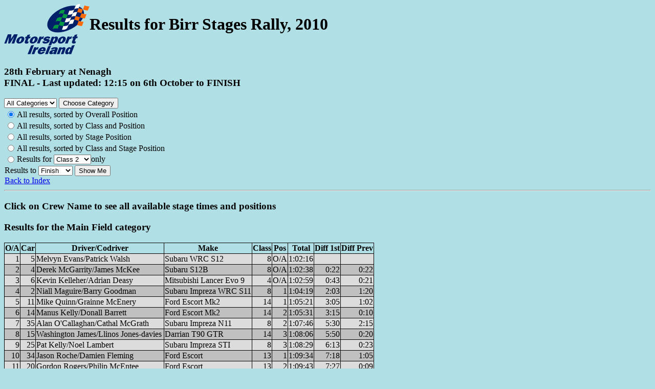

--- FILE ---
content_type: text/html; charset=UTF-8
request_url: https://results.shannonsportsit.ie/results.php?rally=BD10
body_size: 5431
content:

<!DOCTYPE html>
<html lang="en">
<head>
<meta charset="UTF-8">
<meta name="viewport" content="width=device-width, initial-scale=1.0">
<link rel="stylesheet" href="rally.css?version=2">
<script src="rally.js"></script>


<title>Rally Results - Birr Stages Rally, 2010</title>
</head>
<body>
<div class="header">
<a href="https://www.motorsportireland.com" target="_blank">
<img class="milogo" src="images/MIlogo.svg" alt="Motorsport Ireland">
</a>
<h1>
Results for Birr Stages Rally, 2010</h1>
</div>

<h3>28th February at Nenagh<br>
FINAL - Last updated: 12:15 on 6th October to FINISH<br>
</h3>
<form method="POST" action="results.php">
<select name="event" size=1>
<option selected value=-->All Categories</option><option value=MO>Main Field</option><option value=HI>Historic</option><option value=JU>Juniors</option></select>
<input type="hidden" name="select" value="byposn">
<input type="hidden" name="class" value="">
<input type="hidden" name="stage" value="FI">
<input type="submit" name="action" value="Choose Category">
</form>

  <table class="nob">
    <tr class="nob">
      <td class="nob">
      <form method="POST" action="results.php">
      <table class="nob">
        <tr class="nob">
          <td class="nob"><input type="radio" name="select" value="byposn"
          checked></td>
          <td class="nob">All results, sorted by Overall Position</td>
        </tr>
                <tr>
          <td class="nob"><input type="radio" name="select" value="byclass"
          ></td>
          <td class="nob">All results, sorted by Class and Position</td>
        </tr>
        <tr>
          <td class="nob"><input type="radio" name="select" value="bystage"
          ></td>
          <td class="nob">All results, sorted by Stage Position</td>
        </tr>
        <tr>
          <td class="nob"><input type="radio" name="select" value="bystageclass"
          ></td>
          <td class="nob">All results, sorted by Class and Stage Position</td>
        </tr>
        <tr class="nob">
          <td class="nob"><input type="radio" name="select" value="select"
	  ></td>
          <td class="nob">Results for
	    <select name="class" size=1>
              <option value=2>Class 2</option>
<option value=3>Class 3</option>
<option value=4>Class 4</option>
<option value=5>Class 5</option>
<option value=6>Class 6</option>
<option value=7>Class 7</option>
<option value=8>Class 8</option>
<option value=9>Class 9</option>
<option value=10>Class 10</option>
<option value=11>Class 11</option>
<option value=12>Class 12</option>
<option value=13>Class 13</option>
<option value=14>Class 14</option>
<option value=15>Class 15</option>
<option value=16>Class 16</option>
<option value=17>Class 17</option>

    </select>only</td>
    </tr>
	</table>

	Results to
	<select name="stage" size=1>

	<option value=1>Stage 1</option>
<option value=2>Stage 2</option>
<option value=3>Stage 3</option>
<option value=4>Stage 4</option>
<option value=5>Stage 5</option>
<option value=6>Stage 6</option>
<option selected value="FI">Finish</option>

    </select>
	<input type="hidden" name="event" value="--">
	<input type="submit" name="action" value="Show Me">
	</form>
	<a href="index.php">Back to Index</a>
	</td>
	</tr>
	</table>
	<hr>
	<h3>Click on Crew Name to see all available stage times and positions</h3>

	<h3>Results for the Main Field category</h3>
<table class="results">
<tr>
<th>O/A</th>
<th>Car</th>
<th>Driver/Codriver</th>
<th>Make</th>
<th>Class</th>
<th>Pos</th>
<th>Total</th>
<th>Diff 1st</th>
<th>Diff Prev</th>
</tr>
<tr class="odd">
<td class="right">1</td>
<td class="right">  5</td>
<td><span onclick="PopupCar('BD10','5');">Melvyn Evans/Patrick Walsh</span></td>
<td>Subaru WRC S12</td>
<td class="right"> 8</td>
<td class="right">O/A</td>
<td class="right">1:02:16</td>
<td></td>
<td></td>
</tr>
<tr class="even">
<td class="right">2</td>
<td class="right">  4</td>
<td><span onclick="PopupCar('BD10','4');">Derek McGarrity/James McKee</span></td>
<td>Subaru S12B</td>
<td class="right"> 8</td>
<td class="right">O/A</td>
<td class="right">1:02:38</td>
<td class="right"> 0:22</td>
<td class="right"> 0:22</td>
</tr>
<tr class="odd">
<td class="right">3</td>
<td class="right">  6</td>
<td><span onclick="PopupCar('BD10','6');">Kevin Kelleher/Adrian Deasy</span></td>
<td>Mitsubishi Lancer Evo 9</td>
<td class="right"> 4</td>
<td class="right">O/A</td>
<td class="right">1:02:59</td>
<td class="right"> 0:43</td>
<td class="right"> 0:21</td>
</tr>
<tr class="even">
<td class="right">4</td>
<td class="right">  2</td>
<td><span onclick="PopupCar('BD10','2');">Niall Maguire/Barry Goodman</span></td>
<td>Subaru Impreza WRC S11</td>
<td class="right"> 8</td>
<td class="right">1</td>
<td class="right">1:04:19</td>
<td class="right"> 2:03</td>
<td class="right"> 1:20</td>
</tr>
<tr class="odd">
<td class="right">5</td>
<td class="right"> 11</td>
<td><span onclick="PopupCar('BD10','11');">Mike Quinn/Grainne McEnery</span></td>
<td>Ford Escort Mk2</td>
<td class="right">14</td>
<td class="right">1</td>
<td class="right">1:05:21</td>
<td class="right"> 3:05</td>
<td class="right"> 1:02</td>
</tr>
<tr class="even">
<td class="right">6</td>
<td class="right"> 14</td>
<td><span onclick="PopupCar('BD10','14');">Manus Kelly/Donall Barrett</span></td>
<td>Ford Escort Mk2</td>
<td class="right">14</td>
<td class="right">2</td>
<td class="right">1:05:31</td>
<td class="right"> 3:15</td>
<td class="right"> 0:10</td>
</tr>
<tr class="odd">
<td class="right">7</td>
<td class="right"> 35</td>
<td><span onclick="PopupCar('BD10','35');">Alan O'Callaghan/Cathal McGrath</span></td>
<td>Subaru Impreza N11</td>
<td class="right"> 8</td>
<td class="right">2</td>
<td class="right">1:07:46</td>
<td class="right"> 5:30</td>
<td class="right"> 2:15</td>
</tr>
<tr class="even">
<td class="right">8</td>
<td class="right"> 15</td>
<td><span onclick="PopupCar('BD10','15');">Washington James/Llinos Jones-davies</span></td>
<td>Darrian T90 GTR</td>
<td class="right">14</td>
<td class="right">3</td>
<td class="right">1:08:06</td>
<td class="right"> 5:50</td>
<td class="right"> 0:20</td>
</tr>
<tr class="odd">
<td class="right">9</td>
<td class="right"> 25</td>
<td><span onclick="PopupCar('BD10','25');">Pat Kelly/Noel Lambert</span></td>
<td>Subaru Impreza STI</td>
<td class="right"> 8</td>
<td class="right">3</td>
<td class="right">1:08:29</td>
<td class="right"> 6:13</td>
<td class="right"> 0:23</td>
</tr>
<tr class="even">
<td class="right">10</td>
<td class="right"> 34</td>
<td><span onclick="PopupCar('BD10','34');">Jason Roche/Damien Fleming</span></td>
<td>Ford Escort</td>
<td class="right">13</td>
<td class="right">1</td>
<td class="right">1:09:34</td>
<td class="right"> 7:18</td>
<td class="right"> 1:05</td>
</tr>
<tr class="odd">
<td class="right">11</td>
<td class="right"> 20</td>
<td><span onclick="PopupCar('BD10','20');">Gordon Rogers/Philip McEntee</span></td>
<td>Ford Escort</td>
<td class="right">13</td>
<td class="right">2</td>
<td class="right">1:09:43</td>
<td class="right"> 7:27</td>
<td class="right"> 0:09</td>
</tr>
<tr class="even">
<td class="right">12</td>
<td class="right"> 17</td>
<td><span onclick="PopupCar('BD10','17');">ED Synan/Denis O'Connell</span></td>
<td>Ford Escort Mk2</td>
<td class="right">13</td>
<td class="right">3</td>
<td class="right">1:10:07</td>
<td class="right"> 7:51</td>
<td class="right"> 0:24</td>
</tr>
<tr class="odd">
<td class="right">13</td>
<td class="right"> 36</td>
<td><span onclick="PopupCar('BD10','36');">David Condell/George Condell</span></td>
<td>Ford Escort Mk2</td>
<td class="right">14</td>
<td class="right">4</td>
<td class="right">1:10:10</td>
<td class="right"> 7:54</td>
<td class="right"> 0:03</td>
</tr>
<tr class="even">
<td class="right">14</td>
<td class="right"> 81</td>
<td><span onclick="PopupCar('BD10','81');">Sean Moran/Keith Moriarty</span></td>
<td>Toyota Corolla RWD</td>
<td class="right">11</td>
<td class="right">1</td>
<td class="right">1:10:15</td>
<td class="right"> 7:59</td>
<td class="right"> 0:05</td>
</tr>
<tr class="odd">
<td class="right">15</td>
<td class="right"> 27</td>
<td><span onclick="PopupCar('BD10','27');">Neil Pierce/Enda O'Leary</span></td>
<td>Honda Civic</td>
<td class="right">11</td>
<td class="right">2</td>
<td class="right">1:10:39</td>
<td class="right"> 8:23</td>
<td class="right"> 0:24</td>
</tr>
<tr class="even">
<td class="right">16</td>
<td class="right"> 21</td>
<td><span onclick="PopupCar('BD10','21');">Stephen Cullen/Seamus O'Grady</span></td>
<td>Subaru Impreza</td>
<td class="right"> 4</td>
<td class="right">1</td>
<td class="right">1:10:54</td>
<td class="right"> 8:38</td>
<td class="right"> 0:15</td>
</tr>
<tr class="odd">
<td class="right">17</td>
<td class="right"> 72</td>
<td><span onclick="PopupCar('BD10','72');">Jack Newman/Tom Murphy</span></td>
<td>Honda Civic</td>
<td class="right">11</td>
<td class="right">3</td>
<td class="right">1:11:22</td>
<td class="right"> 9:06</td>
<td class="right"> 0:28</td>
</tr>
<tr class="even">
<td class="right">18</td>
<td class="right"> 22</td>
<td><span onclick="PopupCar('BD10','22');">Eoin Woods/Dorothy Cavanagh</span></td>
<td>Ford Escort</td>
<td class="right">13</td>
<td class="right">4</td>
<td class="right">1:11:23</td>
<td class="right"> 9:07</td>
<td class="right"> 0:01</td>
</tr>
<tr class="odd">
<td class="right">19</td>
<td class="right"> 37</td>
<td><span onclick="PopupCar('BD10','37');">Joseph Connolly/John J Connolly</span></td>
<td>Ford Escort RS Mk2</td>
<td class="right">14</td>
<td class="right">5</td>
<td class="right">1:11:27</td>
<td class="right"> 9:11</td>
<td class="right"> 0:04</td>
</tr>
<tr class="even">
<td class="right">20</td>
<td class="right"> 29</td>
<td><span onclick="PopupCar('BD10','29');">Richard Burke/John Burke</span></td>
<td>Subaru Impreza</td>
<td class="right">15</td>
<td class="right">1</td>
<td class="right">1:11:45</td>
<td class="right"> 9:29</td>
<td class="right"> 0:18</td>
</tr>
<tr class="odd">
<td class="right">21</td>
<td class="right"> 68</td>
<td><span onclick="PopupCar('BD10','68');">John Curran/Jason O'Callaghan</span></td>
<td>Ford Escort Mk2</td>
<td class="right">13</td>
<td class="right">5</td>
<td class="right">1:12:00</td>
<td class="right"> 9:44</td>
<td class="right"> 0:15</td>
</tr>
<tr class="even">
<td class="right">22</td>
<td class="right"> 16</td>
<td><span onclick="PopupCar('BD10','16');">Daniel McKenna/Andrew Grennan</span></td>
<td>Ford Escort Mk2</td>
<td class="right">14</td>
<td class="right">6</td>
<td class="right">1:12:03</td>
<td class="right"> 9:47</td>
<td class="right"> 0:03</td>
</tr>
<tr class="odd">
<td class="right">23</td>
<td class="right"> 28</td>
<td><span onclick="PopupCar('BD10','28');">Liam Higgins/Brian Commins</span></td>
<td>Mitsubishi Evo 7</td>
<td class="right"> 4</td>
<td class="right">2</td>
<td class="right">1:12:10</td>
<td class="right"> 9:54</td>
<td class="right"> 0:07</td>
</tr>
<tr class="even">
<td class="right">24</td>
<td class="right">130</td>
<td><span onclick="PopupCar('BD10','130');">Gerard O'Connell/Patrick McCarthy</span></td>
<td>Ford Escort Mk2</td>
<td class="right">12</td>
<td class="right">1</td>
<td class="right">1:12:24</td>
<td class="right">10:08</td>
<td class="right"> 0:14</td>
</tr>
<tr class="odd">
<td class="right">25</td>
<td class="right"> 48</td>
<td><span onclick="PopupCar('BD10','48');">David Forde/John Rookie Nolan</span></td>
<td>Subaru Impreza</td>
<td class="right"> 8</td>
<td class="right">4</td>
<td class="right">1:12:45</td>
<td class="right">10:29</td>
<td class="right"> 0:21</td>
</tr>
<tr class="even">
<td class="right">26</td>
<td class="right"> 41</td>
<td><span onclick="PopupCar('BD10','41');">Pat Barry/Stephen O'Connell</span></td>
<td>Ford Escort</td>
<td class="right">13</td>
<td class="right">6</td>
<td class="right">1:13:49</td>
<td class="right">11:33</td>
<td class="right"> 1:04</td>
</tr>
<tr class="odd">
<td class="right">27</td>
<td class="right"> 49</td>
<td><span onclick="PopupCar('BD10','49');">Shane Maguire/Paul Kelly</span></td>
<td>Subaru Impreza N11</td>
<td class="right"> 4</td>
<td class="right">3</td>
<td class="right">1:14:02</td>
<td class="right">11:46</td>
<td class="right"> 0:13</td>
</tr>
<tr class="even">
<td class="right">28</td>
<td class="right"> 53</td>
<td><span onclick="PopupCar('BD10','53');">Pat Aherne/Mike Cleary</span></td>
<td>Ford Escort Mk2</td>
<td class="right">13</td>
<td class="right">7</td>
<td class="right">1:14:16</td>
<td class="right">12:00</td>
<td class="right"> 0:14</td>
</tr>
<tr class="odd">
<td class="right">29</td>
<td class="right">134</td>
<td><span onclick="PopupCar('BD10','134');">Billy Coogan/John Smithwick</span></td>
<td>BMW M3</td>
<td class="right">14</td>
<td class="right">7</td>
<td class="right">1:14:20</td>
<td class="right">12:04</td>
<td class="right"> 0:04</td>
</tr>
<tr class="even">
<td class="right">30</td>
<td class="right"> 55</td>
<td><span onclick="PopupCar('BD10','55');">Paul Curley/Des Daniels</span></td>
<td>Honda Civic EK4</td>
<td class="right"> 6</td>
<td class="right">1</td>
<td class="right">1:14:25</td>
<td class="right">12:09</td>
<td class="right"> 0:05</td>
</tr>
<tr class="odd">
<td class="right">31</td>
<td class="right"> 80</td>
<td><span onclick="PopupCar('BD10','80');">Alan Fair/David Gardiner</span></td>
<td>Honda Civic</td>
<td class="right"> 6</td>
<td class="right">2</td>
<td class="right">1:14:50</td>
<td class="right">12:34</td>
<td class="right"> 0:25</td>
</tr>
<tr class="even">
<td class="right">32</td>
<td class="right"> 61</td>
<td><span onclick="PopupCar('BD10','61');">Paul O'Brien/John Brennan</span></td>
<td>Honda EG6</td>
<td class="right">11</td>
<td class="right">4</td>
<td class="right">1:15:19</td>
<td class="right">13:03</td>
<td class="right"> 0:29</td>
</tr>
<tr class="odd">
<td class="right">33</td>
<td class="right"> 82</td>
<td><span onclick="PopupCar('BD10','82');">Pakie Duffy/Colin Duffy</span></td>
<td>Honda Civic</td>
<td class="right"> 3</td>
<td class="right">1</td>
<td class="right">1:15:21</td>
<td class="right">13:05</td>
<td class="right"> 0:02</td>
</tr>
<tr class="even">
<td class="right">34</td>
<td class="right">127</td>
<td><span onclick="PopupCar('BD10','127');">Tommy Kelly/John Joe Glavin</span></td>
<td>Honda Civic EK4</td>
<td class="right"> 2</td>
<td class="right">1</td>
<td class="right">1:15:26</td>
<td class="right">13:10</td>
<td class="right"> 0:05</td>
</tr>
<tr class="odd">
<td class="right">35</td>
<td class="right"> 87</td>
<td><span onclick="PopupCar('BD10','87');">PA Bellew/Martin Byrne</span></td>
<td>Ford Escort Mk2</td>
<td class="right"> 9</td>
<td class="right">1</td>
<td class="right">1:15:45</td>
<td class="right">13:29</td>
<td class="right"> 0:19</td>
</tr>
<tr class="even">
<td class="right">36</td>
<td class="right"> 50</td>
<td><span onclick="PopupCar('BD10','50');">Neil Tohill/Gerard Tohill</span></td>
<td>Subaru Impreza STI</td>
<td class="right"> 8</td>
<td class="right">5</td>
<td class="right">1:15:46</td>
<td class="right">13:30</td>
<td class="right"> 0:01</td>
</tr>
<tr class="odd">
<td class="right">37</td>
<td class="right">120</td>
<td><span onclick="PopupCar('BD10','120');">Chris Campbell/Sean Campbell</span></td>
<td>Honda Civic Vtec</td>
<td class="right">11</td>
<td class="right">5</td>
<td class="right">1:16:02</td>
<td class="right">13:46</td>
<td class="right"> 0:16</td>
</tr>
<tr class="even">
<td class="right">38</td>
<td class="right"> 63</td>
<td><span onclick="PopupCar('BD10','63');">Anthony Masterson/Tommy Clinton</span></td>
<td>Honda Integra Type R</td>
<td class="right"> 7</td>
<td class="right">1</td>
<td class="right">1:16:10</td>
<td class="right">13:54</td>
<td class="right"> 0:08</td>
</tr>
<tr class="odd">
<td class="right">39</td>
<td class="right"> 60</td>
<td><span onclick="PopupCar('BD10','60');">Thomas Doody/Jonathan Keane</span></td>
<td>Honda Civic</td>
<td class="right">11</td>
<td class="right">6</td>
<td class="right">1:16:24</td>
<td class="right">14:08</td>
<td class="right"> 0:14</td>
</tr>
<tr class="even">
<td class="right">40</td>
<td class="right"> 69</td>
<td><span onclick="PopupCar('BD10','69');">Eddie Kennelly/Derek Flynn</span></td>
<td>Ford Escort</td>
<td class="right">10</td>
<td class="right">1</td>
<td class="right">1:16:34</td>
<td class="right">14:18</td>
<td class="right"> 0:10</td>
</tr>
<tr class="odd">
<td class="right">41</td>
<td class="right">107</td>
<td><span onclick="PopupCar('BD10','107');">Colum Browne/Lawrence McGrath</span></td>
<td>Honda Civic EK4</td>
<td class="right"> 2</td>
<td class="right">2</td>
<td class="right">1:16:55</td>
<td class="right">14:39</td>
<td class="right"> 0:21</td>
</tr>
<tr class="even">
<td class="right">42</td>
<td class="right"> 84</td>
<td><span onclick="PopupCar('BD10','84');">Declan Gannon/Alan Leonard</span></td>
<td>Honda Civic Type R</td>
<td class="right"> 3</td>
<td class="right">2</td>
<td class="right">1:16:56</td>
<td class="right">14:40</td>
<td class="right"> 0:01</td>
</tr>
<tr class="odd">
<td class="right">43</td>
<td class="right"> 93</td>
<td><span onclick="PopupCar('BD10','93');">Charlie Nilan/Ruth O'Kane</span></td>
<td>Honda Civic</td>
<td class="right"> 2</td>
<td class="right">3</td>
<td class="right">1:16:57</td>
<td class="right">14:41</td>
<td class="right"> 0:01</td>
</tr>
<tr class="even">
<td class="right">44</td>
<td class="right">105</td>
<td><span onclick="PopupCar('BD10','105');">Ollie Carroll/Fergal Kelly</span></td>
<td>Citroen C2 R2</td>
<td class="right"> 6</td>
<td class="right">3</td>
<td class="right">1:17:02</td>
<td class="right">14:46</td>
<td class="right"> 0:05</td>
</tr>
<tr class="odd">
<td class="right">45</td>
<td class="right">106</td>
<td><span onclick="PopupCar('BD10','106');">Justin Comer/Shane Reidy</span></td>
<td>Honda Civic EK4</td>
<td class="right"> 6</td>
<td class="right">4</td>
<td class="right">1:17:16</td>
<td class="right">15:00</td>
<td class="right"> 0:14</td>
</tr>
<tr class="even">
<td class="right">46</td>
<td class="right">121</td>
<td><span onclick="PopupCar('BD10','121');">Mike Costello/Paddy Costello</span></td>
<td>Ford Escort Mk2</td>
<td class="right">11</td>
<td class="right">7</td>
<td class="right">1:18:04</td>
<td class="right">15:48</td>
<td class="right"> 0:48</td>
</tr>
<tr class="odd">
<td class="right">47</td>
<td class="right">129</td>
<td><span onclick="PopupCar('BD10','129');">Chris King/Alan Curtin</span></td>
<td>Honda Civic EK4</td>
<td class="right"> 2</td>
<td class="right">4</td>
<td class="right">1:18:09</td>
<td class="right">15:53</td>
<td class="right"> 0:05</td>
</tr>
<tr class="even">
<td class="right">48</td>
<td class="right"> 73</td>
<td><span onclick="PopupCar('BD10','73');">Joe Baker/Vicky Baker</span></td>
<td>Honda SIR Vtec</td>
<td class="right">11</td>
<td class="right">8</td>
<td class="right">1:18:11</td>
<td class="right">15:55</td>
<td class="right"> 0:02</td>
</tr>
<tr class="odd">
<td class="right">49</td>
<td class="right"> 56</td>
<td><span onclick="PopupCar('BD10','56');">John Gill/Brian Kirwan</span></td>
<td>Mitsubishi Evo 9</td>
<td class="right"> 4</td>
<td class="right">4</td>
<td class="right">1:18:20</td>
<td class="right">16:04</td>
<td class="right"> 0:09</td>
</tr>
<tr class="even">
<td class="right">50</td>
<td class="right"> 70</td>
<td><span onclick="PopupCar('BD10','70');">Andrew Slattery/Shaun Forde</span></td>
<td>Peugeot 205 GTi</td>
<td class="right">10</td>
<td class="right">2</td>
<td class="right">1:18:33</td>
<td class="right">16:17</td>
<td class="right"> 0:13</td>
</tr>
<tr class="odd">
<td class="right">51</td>
<td class="right"> 89</td>
<td><span onclick="PopupCar('BD10','89');">Mike Dolan/Darragh Mullen</span></td>
<td>Honda Civic Vtec</td>
<td class="right">11</td>
<td class="right">9</td>
<td class="right">1:18:35</td>
<td class="right">16:19</td>
<td class="right"> 0:02</td>
</tr>
<tr class="even">
<td class="right">52</td>
<td class="right"> 62</td>
<td><span onclick="PopupCar('BD10','62');">John Coughlan/Mark Parsons</span></td>
<td>Ford Escort Mk1</td>
<td class="right">12</td>
<td class="right">2</td>
<td class="right">1:18:46</td>
<td class="right">16:30</td>
<td class="right"> 0:11</td>
</tr>
<tr class="odd">
<td class="right">53</td>
<td class="right">110</td>
<td><span onclick="PopupCar('BD10','110');">Kenneth Treacy/Martin Comerford</span></td>
<td>Citroen C2 R2 MAX</td>
<td class="right"> 6</td>
<td class="right">5</td>
<td class="right">1:18:51</td>
<td class="right">16:35</td>
<td class="right"> 0:05</td>
</tr>
<tr class="even">
<td class="right">54</td>
<td class="right"> 30</td>
<td><span onclick="PopupCar('BD10','30');">Benny Kennedy/Brendan Ryan</span></td>
<td>Honda SIR Vtec</td>
<td class="right">11</td>
<td class="right">10</td>
<td class="right">1:19:01</td>
<td class="right">16:45</td>
<td class="right"> 0:10</td>
</tr>
<tr class="odd">
<td class="right">55</td>
<td class="right">103</td>
<td><span onclick="PopupCar('BD10','103');">Ger Lyons/Stephen O'Brien</span></td>
<td>Honda Civic Vtec</td>
<td class="right">11</td>
<td class="right">11</td>
<td class="right">1:19:03</td>
<td class="right">16:47</td>
<td class="right"> 0:02</td>
</tr>
<tr class="even">
<td class="right">56</td>
<td class="right"> 99</td>
<td><span onclick="PopupCar('BD10','99');">Edward Kelly/Paul Kelly</span></td>
<td>Peugeot 106 GTi</td>
<td class="right"> 6</td>
<td class="right">6</td>
<td class="right">1:19:43</td>
<td class="right">17:27</td>
<td class="right"> 0:40</td>
</tr>
<tr class="odd">
<td class="right">57</td>
<td class="right">100</td>
<td><span onclick="PopupCar('BD10','100');">Frank Dwyer/Niall Whitty</span></td>
<td>Ford KA</td>
<td class="right"> 5</td>
<td class="right">1</td>
<td class="right">1:20:22</td>
<td class="right">18:06</td>
<td class="right"> 0:39</td>
</tr>
<tr class="even">
<td class="right">58</td>
<td class="right"> 74</td>
<td><span onclick="PopupCar('BD10','74');">Michael Ryan/Mark Doody</span></td>
<td>Peugeot 206 Cup Car</td>
<td class="right"> 6</td>
<td class="right">7</td>
<td class="right">1:20:44</td>
<td class="right">18:28</td>
<td class="right"> 0:22</td>
</tr>
<tr class="odd">
<td class="right">59</td>
<td class="right"> 94</td>
<td><span onclick="PopupCar('BD10','94');">Ciaran Kennedy/Paul McGinnis</span></td>
<td>Honda Civic</td>
<td class="right"> 2</td>
<td class="right">5</td>
<td class="right">1:21:05</td>
<td class="right">18:49</td>
<td class="right"> 0:21</td>
</tr>
<tr class="even">
<td class="right">60</td>
<td class="right">101</td>
<td><span onclick="PopupCar('BD10','101');">Barry Foyle/Kenny O'Brien</span></td>
<td>Peugeot 106 GTi</td>
<td class="right"> 2</td>
<td class="right">6</td>
<td class="right">1:21:11</td>
<td class="right">18:55</td>
<td class="right"> 0:06</td>
</tr>
<tr class="odd">
<td class="right">61</td>
<td class="right"> 92</td>
<td><span onclick="PopupCar('BD10','92');">Thomas Leonard/Cathal Leonard</span></td>
<td>Honda Civic EK4</td>
<td class="right"> 6</td>
<td class="right">8</td>
<td class="right">1:21:35</td>
<td class="right">19:19</td>
<td class="right"> 0:24</td>
</tr>
<tr class="even">
<td class="right">62</td>
<td class="right">111</td>
<td><span onclick="PopupCar('BD10','111');">Mark Lennon/Edmond Egan</span></td>
<td>Honda EG6</td>
<td class="right">11</td>
<td class="right">12</td>
<td class="right">1:22:24</td>
<td class="right">20:08</td>
<td class="right"> 0:49</td>
</tr>
<tr class="odd">
<td class="right">63</td>
<td class="right"> 71</td>
<td><span onclick="PopupCar('BD10','71');">Christopher Crowe/Wojiech Gorszczak</span></td>
<td>Ford Sierra</td>
<td class="right">13</td>
<td class="right">8</td>
<td class="right">1:22:51</td>
<td class="right">20:35</td>
<td class="right"> 0:27</td>
</tr>
<tr class="even">
<td class="right">64</td>
<td class="right"> 91</td>
<td><span onclick="PopupCar('BD10','91');">Kevin Lyons/Ronan Shanahan</span></td>
<td>Honda Civic EK4</td>
<td class="right"> 2</td>
<td class="right">7</td>
<td class="right">1:22:57</td>
<td class="right">20:41</td>
<td class="right"> 0:06</td>
</tr>
<tr class="odd">
<td class="right">65</td>
<td class="right">112</td>
<td><span onclick="PopupCar('BD10','112');">Declan Rigney/Mary Maher</span></td>
<td>Honda Civic</td>
<td class="right">11</td>
<td class="right">13</td>
<td class="right">1:23:45</td>
<td class="right">21:29</td>
<td class="right"> 0:48</td>
</tr>
<tr class="even">
<td class="right">66</td>
<td class="right">109</td>
<td><span onclick="PopupCar('BD10','109');">Mark O'Connor/Graham Kelly</span></td>
<td>Peugeot 205 GTi</td>
<td class="right">10</td>
<td class="right">3</td>
<td class="right">1:25:17</td>
<td class="right">23:01</td>
<td class="right"> 1:32</td>
</tr>
<tr class="odd">
<td class="right">67</td>
<td class="right">119</td>
<td><span onclick="PopupCar('BD10','119');">TJ O'Connell/Calvin Kirby</span></td>
<td>Opel Corsa</td>
<td class="right">10</td>
<td class="right">4</td>
<td class="right">1:25:26</td>
<td class="right">23:10</td>
<td class="right"> 0:09</td>
</tr>
<tr class="even">
<td class="right">68</td>
<td class="right">118</td>
<td><span onclick="PopupCar('BD10','118');">David Cleary/Padraig Denton</span></td>
<td>Honda Civic Vtec</td>
<td class="right"> 2</td>
<td class="right">8</td>
<td class="right">1:26:53</td>
<td class="right">24:37</td>
<td class="right"> 1:27</td>
</tr>
<tr class="odd">
<td class="right">69</td>
<td class="right">117</td>
<td><span onclick="PopupCar('BD10','117');">Sinead Canny/Kerrie Barry</span></td>
<td>Citroen Saxo</td>
<td class="right"> 2</td>
<td class="right">9</td>
<td class="right">1:31:01</td>
<td class="right">28:45</td>
<td class="right"> 4:08</td>
</tr>
<tr class="even">
<td class="right">70</td>
<td class="right">115</td>
<td><span onclick="PopupCar('BD10','115');">Noel Coogan/Mick Coady</span></td>
<td>Peugeot 205 GTi</td>
<td class="right">10</td>
<td class="right">5</td>
<td class="right">1:33:09</td>
<td class="right">30:53</td>
<td class="right"> 2:08</td>
</tr>
<tr class="odd">
<td class="right">71</td>
<td class="right">108</td>
<td><span onclick="PopupCar('BD10','108');">Tony Canny/David O'Brien</span></td>
<td>Ford Escort Mk2</td>
<td class="right">10</td>
<td class="right">6</td>
<td class="right">1:34:20</td>
<td class="right">32:04</td>
<td class="right"> 1:11</td>
</tr>
<tr class="even">
<td class="right">72</td>
<td class="right"> 44</td>
<td><span onclick="PopupCar('BD10','44');">Eoin Duffin/Brenda Duffin</span></td>
<td>Ford Escort G4</td>
<td class="right">12</td>
<td class="right">3</td>
<td class="right">1:37:47</td>
<td class="right">35:31</td>
<td class="right"> 3:27</td>
</tr>
<tr class="odd">
<td class="right">73</td>
<td class="right">102</td>
<td><span onclick="PopupCar('BD10','102');">Michael Conneely/Padraic Callanan</span></td>
<td>Honda Civic EK4</td>
<td class="right"> 6</td>
<td class="right">9</td>
<td class="right">1:43:14</td>
<td class="right">40:58</td>
<td class="right"> 5:27</td>
</tr>
<tr class="even">
<td class="right">74</td>
<td class="right"> 96</td>
<td><span onclick="PopupCar('BD10','96');">Mike Garahy/Niall Keane</span></td>
<td>Ford Escort Mk2</td>
<td class="right">10</td>
<td class="right">7</td>
<td class="right">1:45:06</td>
<td class="right">42:50</td>
<td class="right"> 1:52</td>
</tr>
</table>
<h3>Results for the Historic category</h3>
<table class="results">
<tr>
<th>O/A</th>
<th>Car</th>
<th>Driver/Codriver</th>
<th>Make</th>
<th>Class</th>
<th>Pos</th>
<th>Total</th>
<th>Diff 1st</th>
<th>Diff Prev</th>
</tr>
<tr class="odd">
<td class="right">1</td>
<td class="right"> H6</td>
<td><span onclick="PopupCar('BD10','206');">David Ryan/Julieann Culleton</span></td>
<td>Ford Escort Mk1</td>
<td class="right">17</td>
<td class="right">1</td>
<td class="right">39:22</td>
<td></td>
<td></td>
</tr>
<tr class="even">
<td class="right">2</td>
<td class="right"> H7</td>
<td><span onclick="PopupCar('BD10','207');">Whitby Moynan/Diane Clarke</span></td>
<td>Austin Mini Cooper</td>
<td class="right">17</td>
<td class="right">2</td>
<td class="right">42:46</td>
<td class="right"> 3:24</td>
<td class="right"> 3:24</td>
</tr>
<tr class="odd">
<td class="right">3</td>
<td class="right"> H8</td>
<td><span onclick="PopupCar('BD10','208');">David Dee/Rita Dee</span></td>
<td>BMC Mini</td>
<td class="right">17</td>
<td class="right">3</td>
<td class="right">44:56</td>
<td class="right"> 5:34</td>
<td class="right"> 2:10</td>
</tr>
<tr class="even">
<td class="right">4</td>
<td class="right"> H3</td>
<td><span onclick="PopupCar('BD10','203');">Martin Creaven/Shane Creaven</span></td>
<td>Ford Escort</td>
<td class="right">17</td>
<td class="right">4</td>
<td class="right">45:45</td>
<td class="right"> 6:23</td>
<td class="right"> 0:49</td>
</tr>
</table>
<h3>Results for the Juniors category</h3>
<table class="results">
<tr>
<th>O/A</th>
<th>Car</th>
<th>Driver/Codriver</th>
<th>Make</th>
<th>Class</th>
<th>Pos</th>
<th>Total</th>
<th>Diff 1st</th>
<th>Diff Prev</th>
</tr>
<tr class="odd">
<td class="right">1</td>
<td class="right"> J1</td>
<td><span onclick="PopupCar('BD10','301');">Kevin O'Connor/Donal Balfe</span></td>
<td>Citroen C2 R2</td>
<td class="right">16</td>
<td class="right">1</td>
<td class="right">33:55</td>
<td></td>
<td></td>
</tr>
<tr class="even">
<td class="right">2</td>
<td class="right"> J2</td>
<td><span onclick="PopupCar('BD10','302');">Darren McKenna/Gary McKenna</span></td>
<td>Toyota Corolla Twincam</td>
<td class="right">16</td>
<td class="right">2</td>
<td class="right">34:00</td>
<td class="right"> 0:05</td>
<td class="right"> 0:05</td>
</tr>
<tr class="odd">
<td class="right">3</td>
<td class="right"> J3</td>
<td><span onclick="PopupCar('BD10','303');">Damien Whoriskey/Michael McClafferty</span></td>
<td>Ford Escort Mk2</td>
<td class="right">16</td>
<td class="right">3</td>
<td class="right">34:51</td>
<td class="right"> 0:56</td>
<td class="right"> 0:51</td>
</tr>
<tr class="even">
<td class="right">4</td>
<td class="right">J18</td>
<td><span onclick="PopupCar('BD10','318');">Kieran Feeney/Stephen Greaney</span></td>
<td>Honda Civic EK4</td>
<td class="right">16</td>
<td class="right">4</td>
<td class="right">35:19</td>
<td class="right"> 1:24</td>
<td class="right"> 0:28</td>
</tr>
<tr class="odd">
<td class="right">5</td>
<td class="right"> J8</td>
<td><span onclick="PopupCar('BD10','308');">James Whelan/Sarah Whelan</span></td>
<td>Honda Civic</td>
<td class="right">16</td>
<td class="right">5</td>
<td class="right">35:26</td>
<td class="right"> 1:31</td>
<td class="right"> 0:07</td>
</tr>
<tr class="even">
<td class="right">6</td>
<td class="right">J16</td>
<td><span onclick="PopupCar('BD10','316');">David Carmody/Johnny Baird</span></td>
<td>Honda SIR Vtec</td>
<td class="right">16</td>
<td class="right">6</td>
<td class="right">37:00</td>
<td class="right"> 3:05</td>
<td class="right"> 1:34</td>
</tr>
<tr class="odd">
<td class="right">7</td>
<td class="right">J14</td>
<td><span onclick="PopupCar('BD10','314');">Padraig Doory/Brian Purcell</span></td>
<td>Suzuki Swift GTI</td>
<td class="right">16</td>
<td class="right">7</td>
<td class="right">37:21</td>
<td class="right"> 3:26</td>
<td class="right"> 0:21</td>
</tr>
<tr class="even">
<td class="right">8</td>
<td class="right">J15</td>
<td><span onclick="PopupCar('BD10','315');">Darren Young/Kenneth Quirke</span></td>
<td>Honda Civic</td>
<td class="right">16</td>
<td class="right">8</td>
<td class="right">38:48</td>
<td class="right"> 4:53</td>
<td class="right"> 1:27</td>
</tr>
<tr class="odd">
<td class="right">9</td>
<td class="right"> J4</td>
<td><span onclick="PopupCar('BD10','304');">Damien Boyle/Nicola Boyle</span></td>
<td>Honda Civic</td>
<td class="right">16</td>
<td class="right">9</td>
<td class="right">39:28</td>
<td class="right"> 5:33</td>
<td class="right"> 0:40</td>
</tr>
<tr class="even">
<td class="right">10</td>
<td class="right">J12</td>
<td><span onclick="PopupCar('BD10','312');">Steven McCabe/Carrie Moroney</span></td>
<td>Ford Fiesta rwd</td>
<td class="right">16</td>
<td class="right">10</td>
<td class="right">40:31</td>
<td class="right"> 6:36</td>
<td class="right"> 1:03</td>
</tr>
<tr class="odd">
<td class="right">11</td>
<td class="right"> J9</td>
<td><span onclick="PopupCar('BD10','309');">Bobby Cooper/Michelle Silke</span></td>
<td>Toyota Corolla RWD</td>
<td class="right">16</td>
<td class="right">11</td>
<td class="right">40:54</td>
<td class="right"> 6:59</td>
<td class="right"> 0:23</td>
</tr>
<tr class="even">
<td class="right">12</td>
<td class="right">J17</td>
<td><span onclick="PopupCar('BD10','317');">Eamon Brady/David Kelleher</span></td>
<td>Honda Civic</td>
<td class="right">16</td>
<td class="right">12</td>
<td class="right">43:42</td>
<td class="right"> 9:47</td>
<td class="right"> 2:48</td>
</tr>
</table>

  <hr>
    <a href="index.php">Back to Index</a>
    </body>
    </html>
    

--- FILE ---
content_type: text/css
request_url: https://results.shannonsportsit.ie/rally.css?version=2
body_size: 644
content:
/*
 * $Id$
 *
 * $Log$
 * Revision 1.5  2018/03/23 10:44:16  angus
 * Corrected a few html validation issues
 *
 * Revision 1.4  2018/03/20 10:39:03  angus
 * Summary: Tidied up a bit for deployment
 *
 * Revision 1.3  2018/03/20 10:23:48  angus
 * Tweak: common hover colour for index and data tables
 *
 * Revision 1.2  2018/03/20 10:16:36  angus
 * Introducing CSS phase 2
 *
 * Revision 1.1  2018/03/19 11:18:23  angus
 * Initial, mostly dummy
 *
 *
 */

body {
    background-color: powderblue;
}

table {
    border-collapse: collapse;
}

table, th, td {
    border-style: solid;
    border-width: 1px;
    border-color: black;
}

table.nob, th.nob, td.nob {
    border-style: none;
}

td.vtop {
    vertical-align: top;
}

td.right {
    text-align: right;
}

iframe {
    border-style: none;
    background-color: transparent;
    overflow: hidden;
}

/* Fonts: currently unselected/default

table.events {
    font-family: courier, monospace;
}

table.entries, table.results {
    font-family: courier, monospace;
}

*/

tr.events:hover, tr.entries:hover, tr.odd:hover, tr.even:hover {
    background-color: antiquewhite;
}

tr.odd {
    background-color: gainsboro;
}

tr.even {
    background-color: silver;
}

span.plus {
    color: green;
}

span.minus {
    color: red;
}

img.milogo {
    width: 167px;
    height: 98px;
}

.header {
    display: flex;
    align-items: start;
    justify-content: left;
}


--- FILE ---
content_type: application/javascript
request_url: https://results.shannonsportsit.ie/rally.js
body_size: 209
content:
/**********************************************************************
 *
 * $Id$
 *
 * $Log$
 *
 **********************************************************************/

// Competitor details in new window

function PopupCar(rally, entrant) {
    url = "competitor.php?rally=" + rally + "&entrant=" + entrant;
    window.open(url, "competitor", "width=400,height=420,scrollbars=yes");
    return(true);
}
